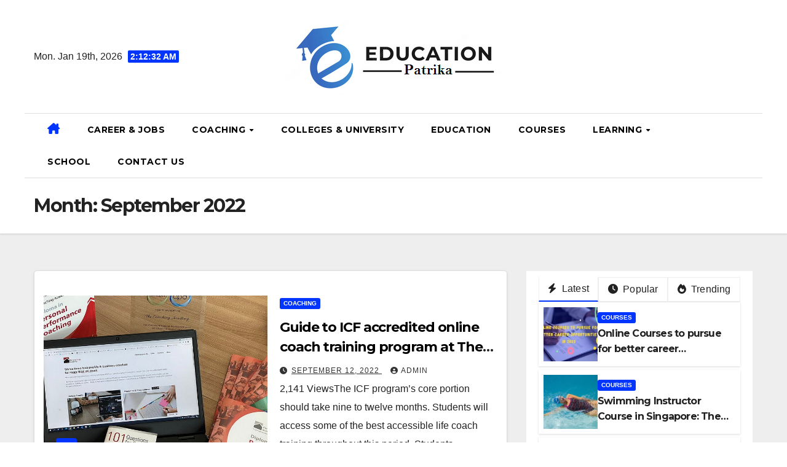

--- FILE ---
content_type: text/html; charset=UTF-8
request_url: https://educationpatrika.com/2022/09/
body_size: 18163
content:
<!DOCTYPE html>
<html lang="en-US">
<head>
<meta charset="UTF-8">
<meta name="viewport" content="width=device-width, initial-scale=1">
	<script data-ad-client="ca-pub-8288407026647732" async src="https://pagead2.googlesyndication.com/pagead/js/adsbygoogle.js"></script>
<meta name="robots" content="noodp" />
<meta name="robots" content="index, follow" />
<link rel="profile" href="http://gmpg.org/xfn/11">
<title>September, 2022 | Educationpatrika.com</title>
<meta name='robots' content='max-image-preview:large' />

<!-- All In One SEO Pack 3.7.1[407,428] -->
<meta name="robots" content="noindex,follow" />

<script type="application/ld+json" class="aioseop-schema">{"@context":"https://schema.org","@graph":[{"@type":"Organization","@id":"https://educationpatrika.com/#organization","url":"https://educationpatrika.com/","name":"","sameAs":[],"logo":{"@type":"ImageObject","@id":"https://educationpatrika.com/#logo","url":"https://educationpatrika.com/wp-content/uploads/2022/06/cropped-educationpatrika.png","caption":""},"image":{"@id":"https://educationpatrika.com/#logo"}},{"@type":"WebSite","@id":"https://educationpatrika.com/#website","url":"https://educationpatrika.com/","name":"","publisher":{"@id":"https://educationpatrika.com/#organization"},"potentialAction":{"@type":"SearchAction","target":"https://educationpatrika.com/?s={search_term_string}","query-input":"required name=search_term_string"}},{"@type":"CollectionPage","@id":"https://educationpatrika.com/2022/09/#collectionpage","url":"https://educationpatrika.com/2022/09/","inLanguage":"en-US","name":"Month: September 2022","isPartOf":{"@id":"https://educationpatrika.com/#website"},"breadcrumb":{"@id":"https://educationpatrika.com/2022/09/#breadcrumblist"}},{"@type":"BreadcrumbList","@id":"https://educationpatrika.com/2022/09/#breadcrumblist","itemListElement":[{"@type":"ListItem","position":1,"item":{"@type":"WebPage","@id":"https://educationpatrika.com/","url":"https://educationpatrika.com/","name":"Education Patrika: Admission, Board Exams, Result, Admit Card, Events and New Regulations"}},{"@type":"ListItem","position":2,"item":{"@type":"WebPage","@id":"https://educationpatrika.com/2022/","url":"https://educationpatrika.com/2022/","name":"Year: 2022"}},{"@type":"ListItem","position":3,"item":{"@type":"WebPage","@id":"https://educationpatrika.com/2022/09/","url":"https://educationpatrika.com/2022/09/","name":"Month: September 2022"}}]}]}</script>
<link rel="canonical" href="https://educationpatrika.com/2022/09/" />
<!-- All In One SEO Pack -->
<link rel='dns-prefetch' href='//fonts.googleapis.com' />
<link rel="alternate" type="application/rss+xml" title=" &raquo; Feed" href="https://educationpatrika.com/feed/" />
<link rel="alternate" type="application/rss+xml" title=" &raquo; Comments Feed" href="https://educationpatrika.com/comments/feed/" />
<script>
window._wpemojiSettings = {"baseUrl":"https:\/\/s.w.org\/images\/core\/emoji\/15.0.3\/72x72\/","ext":".png","svgUrl":"https:\/\/s.w.org\/images\/core\/emoji\/15.0.3\/svg\/","svgExt":".svg","source":{"concatemoji":"https:\/\/educationpatrika.com\/wp-includes\/js\/wp-emoji-release.min.js?ver=6.6.4"}};
/*! This file is auto-generated */
!function(i,n){var o,s,e;function c(e){try{var t={supportTests:e,timestamp:(new Date).valueOf()};sessionStorage.setItem(o,JSON.stringify(t))}catch(e){}}function p(e,t,n){e.clearRect(0,0,e.canvas.width,e.canvas.height),e.fillText(t,0,0);var t=new Uint32Array(e.getImageData(0,0,e.canvas.width,e.canvas.height).data),r=(e.clearRect(0,0,e.canvas.width,e.canvas.height),e.fillText(n,0,0),new Uint32Array(e.getImageData(0,0,e.canvas.width,e.canvas.height).data));return t.every(function(e,t){return e===r[t]})}function u(e,t,n){switch(t){case"flag":return n(e,"\ud83c\udff3\ufe0f\u200d\u26a7\ufe0f","\ud83c\udff3\ufe0f\u200b\u26a7\ufe0f")?!1:!n(e,"\ud83c\uddfa\ud83c\uddf3","\ud83c\uddfa\u200b\ud83c\uddf3")&&!n(e,"\ud83c\udff4\udb40\udc67\udb40\udc62\udb40\udc65\udb40\udc6e\udb40\udc67\udb40\udc7f","\ud83c\udff4\u200b\udb40\udc67\u200b\udb40\udc62\u200b\udb40\udc65\u200b\udb40\udc6e\u200b\udb40\udc67\u200b\udb40\udc7f");case"emoji":return!n(e,"\ud83d\udc26\u200d\u2b1b","\ud83d\udc26\u200b\u2b1b")}return!1}function f(e,t,n){var r="undefined"!=typeof WorkerGlobalScope&&self instanceof WorkerGlobalScope?new OffscreenCanvas(300,150):i.createElement("canvas"),a=r.getContext("2d",{willReadFrequently:!0}),o=(a.textBaseline="top",a.font="600 32px Arial",{});return e.forEach(function(e){o[e]=t(a,e,n)}),o}function t(e){var t=i.createElement("script");t.src=e,t.defer=!0,i.head.appendChild(t)}"undefined"!=typeof Promise&&(o="wpEmojiSettingsSupports",s=["flag","emoji"],n.supports={everything:!0,everythingExceptFlag:!0},e=new Promise(function(e){i.addEventListener("DOMContentLoaded",e,{once:!0})}),new Promise(function(t){var n=function(){try{var e=JSON.parse(sessionStorage.getItem(o));if("object"==typeof e&&"number"==typeof e.timestamp&&(new Date).valueOf()<e.timestamp+604800&&"object"==typeof e.supportTests)return e.supportTests}catch(e){}return null}();if(!n){if("undefined"!=typeof Worker&&"undefined"!=typeof OffscreenCanvas&&"undefined"!=typeof URL&&URL.createObjectURL&&"undefined"!=typeof Blob)try{var e="postMessage("+f.toString()+"("+[JSON.stringify(s),u.toString(),p.toString()].join(",")+"));",r=new Blob([e],{type:"text/javascript"}),a=new Worker(URL.createObjectURL(r),{name:"wpTestEmojiSupports"});return void(a.onmessage=function(e){c(n=e.data),a.terminate(),t(n)})}catch(e){}c(n=f(s,u,p))}t(n)}).then(function(e){for(var t in e)n.supports[t]=e[t],n.supports.everything=n.supports.everything&&n.supports[t],"flag"!==t&&(n.supports.everythingExceptFlag=n.supports.everythingExceptFlag&&n.supports[t]);n.supports.everythingExceptFlag=n.supports.everythingExceptFlag&&!n.supports.flag,n.DOMReady=!1,n.readyCallback=function(){n.DOMReady=!0}}).then(function(){return e}).then(function(){var e;n.supports.everything||(n.readyCallback(),(e=n.source||{}).concatemoji?t(e.concatemoji):e.wpemoji&&e.twemoji&&(t(e.twemoji),t(e.wpemoji)))}))}((window,document),window._wpemojiSettings);
</script>
		<style type="text/css">
			.epvc-eye {
				margin-right: 3px;
				width: 13px;
				display: inline-block;
				height: 13px;
				border: solid 1px #000;
				border-radius:  75% 15%;
				position: relative;
				transform: rotate(45deg);
			}
			.epvc-eye:before {
				content: '';
				display: block;
				position: absolute;
				width: 5px;
				height: 5px;
				border: solid 1px #000;
				border-radius: 50%;
				left: 3px;
				top: 3px;
			}
		</style>
	<style id='wp-emoji-styles-inline-css'>

	img.wp-smiley, img.emoji {
		display: inline !important;
		border: none !important;
		box-shadow: none !important;
		height: 1em !important;
		width: 1em !important;
		margin: 0 0.07em !important;
		vertical-align: -0.1em !important;
		background: none !important;
		padding: 0 !important;
	}
</style>
<link rel='stylesheet' id='wp-block-library-css' href='https://educationpatrika.com/wp-includes/css/dist/block-library/style.min.css?ver=6.6.4' media='all' />
<style id='classic-theme-styles-inline-css'>
/*! This file is auto-generated */
.wp-block-button__link{color:#fff;background-color:#32373c;border-radius:9999px;box-shadow:none;text-decoration:none;padding:calc(.667em + 2px) calc(1.333em + 2px);font-size:1.125em}.wp-block-file__button{background:#32373c;color:#fff;text-decoration:none}
</style>
<style id='global-styles-inline-css'>
:root{--wp--preset--aspect-ratio--square: 1;--wp--preset--aspect-ratio--4-3: 4/3;--wp--preset--aspect-ratio--3-4: 3/4;--wp--preset--aspect-ratio--3-2: 3/2;--wp--preset--aspect-ratio--2-3: 2/3;--wp--preset--aspect-ratio--16-9: 16/9;--wp--preset--aspect-ratio--9-16: 9/16;--wp--preset--color--black: #000000;--wp--preset--color--cyan-bluish-gray: #abb8c3;--wp--preset--color--white: #ffffff;--wp--preset--color--pale-pink: #f78da7;--wp--preset--color--vivid-red: #cf2e2e;--wp--preset--color--luminous-vivid-orange: #ff6900;--wp--preset--color--luminous-vivid-amber: #fcb900;--wp--preset--color--light-green-cyan: #7bdcb5;--wp--preset--color--vivid-green-cyan: #00d084;--wp--preset--color--pale-cyan-blue: #8ed1fc;--wp--preset--color--vivid-cyan-blue: #0693e3;--wp--preset--color--vivid-purple: #9b51e0;--wp--preset--gradient--vivid-cyan-blue-to-vivid-purple: linear-gradient(135deg,rgba(6,147,227,1) 0%,rgb(155,81,224) 100%);--wp--preset--gradient--light-green-cyan-to-vivid-green-cyan: linear-gradient(135deg,rgb(122,220,180) 0%,rgb(0,208,130) 100%);--wp--preset--gradient--luminous-vivid-amber-to-luminous-vivid-orange: linear-gradient(135deg,rgba(252,185,0,1) 0%,rgba(255,105,0,1) 100%);--wp--preset--gradient--luminous-vivid-orange-to-vivid-red: linear-gradient(135deg,rgba(255,105,0,1) 0%,rgb(207,46,46) 100%);--wp--preset--gradient--very-light-gray-to-cyan-bluish-gray: linear-gradient(135deg,rgb(238,238,238) 0%,rgb(169,184,195) 100%);--wp--preset--gradient--cool-to-warm-spectrum: linear-gradient(135deg,rgb(74,234,220) 0%,rgb(151,120,209) 20%,rgb(207,42,186) 40%,rgb(238,44,130) 60%,rgb(251,105,98) 80%,rgb(254,248,76) 100%);--wp--preset--gradient--blush-light-purple: linear-gradient(135deg,rgb(255,206,236) 0%,rgb(152,150,240) 100%);--wp--preset--gradient--blush-bordeaux: linear-gradient(135deg,rgb(254,205,165) 0%,rgb(254,45,45) 50%,rgb(107,0,62) 100%);--wp--preset--gradient--luminous-dusk: linear-gradient(135deg,rgb(255,203,112) 0%,rgb(199,81,192) 50%,rgb(65,88,208) 100%);--wp--preset--gradient--pale-ocean: linear-gradient(135deg,rgb(255,245,203) 0%,rgb(182,227,212) 50%,rgb(51,167,181) 100%);--wp--preset--gradient--electric-grass: linear-gradient(135deg,rgb(202,248,128) 0%,rgb(113,206,126) 100%);--wp--preset--gradient--midnight: linear-gradient(135deg,rgb(2,3,129) 0%,rgb(40,116,252) 100%);--wp--preset--font-size--small: 13px;--wp--preset--font-size--medium: 20px;--wp--preset--font-size--large: 36px;--wp--preset--font-size--x-large: 42px;--wp--preset--spacing--20: 0.44rem;--wp--preset--spacing--30: 0.67rem;--wp--preset--spacing--40: 1rem;--wp--preset--spacing--50: 1.5rem;--wp--preset--spacing--60: 2.25rem;--wp--preset--spacing--70: 3.38rem;--wp--preset--spacing--80: 5.06rem;--wp--preset--shadow--natural: 6px 6px 9px rgba(0, 0, 0, 0.2);--wp--preset--shadow--deep: 12px 12px 50px rgba(0, 0, 0, 0.4);--wp--preset--shadow--sharp: 6px 6px 0px rgba(0, 0, 0, 0.2);--wp--preset--shadow--outlined: 6px 6px 0px -3px rgba(255, 255, 255, 1), 6px 6px rgba(0, 0, 0, 1);--wp--preset--shadow--crisp: 6px 6px 0px rgba(0, 0, 0, 1);}:where(.is-layout-flex){gap: 0.5em;}:where(.is-layout-grid){gap: 0.5em;}body .is-layout-flex{display: flex;}.is-layout-flex{flex-wrap: wrap;align-items: center;}.is-layout-flex > :is(*, div){margin: 0;}body .is-layout-grid{display: grid;}.is-layout-grid > :is(*, div){margin: 0;}:where(.wp-block-columns.is-layout-flex){gap: 2em;}:where(.wp-block-columns.is-layout-grid){gap: 2em;}:where(.wp-block-post-template.is-layout-flex){gap: 1.25em;}:where(.wp-block-post-template.is-layout-grid){gap: 1.25em;}.has-black-color{color: var(--wp--preset--color--black) !important;}.has-cyan-bluish-gray-color{color: var(--wp--preset--color--cyan-bluish-gray) !important;}.has-white-color{color: var(--wp--preset--color--white) !important;}.has-pale-pink-color{color: var(--wp--preset--color--pale-pink) !important;}.has-vivid-red-color{color: var(--wp--preset--color--vivid-red) !important;}.has-luminous-vivid-orange-color{color: var(--wp--preset--color--luminous-vivid-orange) !important;}.has-luminous-vivid-amber-color{color: var(--wp--preset--color--luminous-vivid-amber) !important;}.has-light-green-cyan-color{color: var(--wp--preset--color--light-green-cyan) !important;}.has-vivid-green-cyan-color{color: var(--wp--preset--color--vivid-green-cyan) !important;}.has-pale-cyan-blue-color{color: var(--wp--preset--color--pale-cyan-blue) !important;}.has-vivid-cyan-blue-color{color: var(--wp--preset--color--vivid-cyan-blue) !important;}.has-vivid-purple-color{color: var(--wp--preset--color--vivid-purple) !important;}.has-black-background-color{background-color: var(--wp--preset--color--black) !important;}.has-cyan-bluish-gray-background-color{background-color: var(--wp--preset--color--cyan-bluish-gray) !important;}.has-white-background-color{background-color: var(--wp--preset--color--white) !important;}.has-pale-pink-background-color{background-color: var(--wp--preset--color--pale-pink) !important;}.has-vivid-red-background-color{background-color: var(--wp--preset--color--vivid-red) !important;}.has-luminous-vivid-orange-background-color{background-color: var(--wp--preset--color--luminous-vivid-orange) !important;}.has-luminous-vivid-amber-background-color{background-color: var(--wp--preset--color--luminous-vivid-amber) !important;}.has-light-green-cyan-background-color{background-color: var(--wp--preset--color--light-green-cyan) !important;}.has-vivid-green-cyan-background-color{background-color: var(--wp--preset--color--vivid-green-cyan) !important;}.has-pale-cyan-blue-background-color{background-color: var(--wp--preset--color--pale-cyan-blue) !important;}.has-vivid-cyan-blue-background-color{background-color: var(--wp--preset--color--vivid-cyan-blue) !important;}.has-vivid-purple-background-color{background-color: var(--wp--preset--color--vivid-purple) !important;}.has-black-border-color{border-color: var(--wp--preset--color--black) !important;}.has-cyan-bluish-gray-border-color{border-color: var(--wp--preset--color--cyan-bluish-gray) !important;}.has-white-border-color{border-color: var(--wp--preset--color--white) !important;}.has-pale-pink-border-color{border-color: var(--wp--preset--color--pale-pink) !important;}.has-vivid-red-border-color{border-color: var(--wp--preset--color--vivid-red) !important;}.has-luminous-vivid-orange-border-color{border-color: var(--wp--preset--color--luminous-vivid-orange) !important;}.has-luminous-vivid-amber-border-color{border-color: var(--wp--preset--color--luminous-vivid-amber) !important;}.has-light-green-cyan-border-color{border-color: var(--wp--preset--color--light-green-cyan) !important;}.has-vivid-green-cyan-border-color{border-color: var(--wp--preset--color--vivid-green-cyan) !important;}.has-pale-cyan-blue-border-color{border-color: var(--wp--preset--color--pale-cyan-blue) !important;}.has-vivid-cyan-blue-border-color{border-color: var(--wp--preset--color--vivid-cyan-blue) !important;}.has-vivid-purple-border-color{border-color: var(--wp--preset--color--vivid-purple) !important;}.has-vivid-cyan-blue-to-vivid-purple-gradient-background{background: var(--wp--preset--gradient--vivid-cyan-blue-to-vivid-purple) !important;}.has-light-green-cyan-to-vivid-green-cyan-gradient-background{background: var(--wp--preset--gradient--light-green-cyan-to-vivid-green-cyan) !important;}.has-luminous-vivid-amber-to-luminous-vivid-orange-gradient-background{background: var(--wp--preset--gradient--luminous-vivid-amber-to-luminous-vivid-orange) !important;}.has-luminous-vivid-orange-to-vivid-red-gradient-background{background: var(--wp--preset--gradient--luminous-vivid-orange-to-vivid-red) !important;}.has-very-light-gray-to-cyan-bluish-gray-gradient-background{background: var(--wp--preset--gradient--very-light-gray-to-cyan-bluish-gray) !important;}.has-cool-to-warm-spectrum-gradient-background{background: var(--wp--preset--gradient--cool-to-warm-spectrum) !important;}.has-blush-light-purple-gradient-background{background: var(--wp--preset--gradient--blush-light-purple) !important;}.has-blush-bordeaux-gradient-background{background: var(--wp--preset--gradient--blush-bordeaux) !important;}.has-luminous-dusk-gradient-background{background: var(--wp--preset--gradient--luminous-dusk) !important;}.has-pale-ocean-gradient-background{background: var(--wp--preset--gradient--pale-ocean) !important;}.has-electric-grass-gradient-background{background: var(--wp--preset--gradient--electric-grass) !important;}.has-midnight-gradient-background{background: var(--wp--preset--gradient--midnight) !important;}.has-small-font-size{font-size: var(--wp--preset--font-size--small) !important;}.has-medium-font-size{font-size: var(--wp--preset--font-size--medium) !important;}.has-large-font-size{font-size: var(--wp--preset--font-size--large) !important;}.has-x-large-font-size{font-size: var(--wp--preset--font-size--x-large) !important;}
:where(.wp-block-post-template.is-layout-flex){gap: 1.25em;}:where(.wp-block-post-template.is-layout-grid){gap: 1.25em;}
:where(.wp-block-columns.is-layout-flex){gap: 2em;}:where(.wp-block-columns.is-layout-grid){gap: 2em;}
:root :where(.wp-block-pullquote){font-size: 1.5em;line-height: 1.6;}
</style>
<link rel='stylesheet' id='dashicons-css' href='https://educationpatrika.com/wp-includes/css/dashicons.min.css?ver=6.6.4' media='all' />
<link rel='stylesheet' id='admin-bar-css' href='https://educationpatrika.com/wp-includes/css/admin-bar.min.css?ver=6.6.4' media='all' />
<style id='admin-bar-inline-css'>

    /* Hide CanvasJS credits for P404 charts specifically */
    #p404RedirectChart .canvasjs-chart-credit {
        display: none !important;
    }
    
    #p404RedirectChart canvas {
        border-radius: 6px;
    }

    .p404-redirect-adminbar-weekly-title {
        font-weight: bold;
        font-size: 14px;
        color: #fff;
        margin-bottom: 6px;
    }

    #wpadminbar #wp-admin-bar-p404_free_top_button .ab-icon:before {
        content: "\f103";
        color: #dc3545;
        top: 3px;
    }
    
    #wp-admin-bar-p404_free_top_button .ab-item {
        min-width: 80px !important;
        padding: 0px !important;
    }
    
    /* Ensure proper positioning and z-index for P404 dropdown */
    .p404-redirect-adminbar-dropdown-wrap { 
        min-width: 0; 
        padding: 0;
        position: static !important;
    }
    
    #wpadminbar #wp-admin-bar-p404_free_top_button_dropdown {
        position: static !important;
    }
    
    #wpadminbar #wp-admin-bar-p404_free_top_button_dropdown .ab-item {
        padding: 0 !important;
        margin: 0 !important;
    }
    
    .p404-redirect-dropdown-container {
        min-width: 340px;
        padding: 18px 18px 12px 18px;
        background: #23282d !important;
        color: #fff;
        border-radius: 12px;
        box-shadow: 0 8px 32px rgba(0,0,0,0.25);
        margin-top: 10px;
        position: relative !important;
        z-index: 999999 !important;
        display: block !important;
        border: 1px solid #444;
    }
    
    /* Ensure P404 dropdown appears on hover */
    #wpadminbar #wp-admin-bar-p404_free_top_button .p404-redirect-dropdown-container { 
        display: none !important;
    }
    
    #wpadminbar #wp-admin-bar-p404_free_top_button:hover .p404-redirect-dropdown-container { 
        display: block !important;
    }
    
    #wpadminbar #wp-admin-bar-p404_free_top_button:hover #wp-admin-bar-p404_free_top_button_dropdown .p404-redirect-dropdown-container {
        display: block !important;
    }
    
    .p404-redirect-card {
        background: #2c3338;
        border-radius: 8px;
        padding: 18px 18px 12px 18px;
        box-shadow: 0 2px 8px rgba(0,0,0,0.07);
        display: flex;
        flex-direction: column;
        align-items: flex-start;
        border: 1px solid #444;
    }
    
    .p404-redirect-btn {
        display: inline-block;
        background: #dc3545;
        color: #fff !important;
        font-weight: bold;
        padding: 5px 22px;
        border-radius: 8px;
        text-decoration: none;
        font-size: 17px;
        transition: background 0.2s, box-shadow 0.2s;
        margin-top: 8px;
        box-shadow: 0 2px 8px rgba(220,53,69,0.15);
        text-align: center;
        line-height: 1.6;
    }
    
    .p404-redirect-btn:hover {
        background: #c82333;
        color: #fff !important;
        box-shadow: 0 4px 16px rgba(220,53,69,0.25);
    }
    
    /* Prevent conflicts with other admin bar dropdowns */
    #wpadminbar .ab-top-menu > li:hover > .ab-item,
    #wpadminbar .ab-top-menu > li.hover > .ab-item {
        z-index: auto;
    }
    
    #wpadminbar #wp-admin-bar-p404_free_top_button:hover > .ab-item {
        z-index: 999998 !important;
    }
    
</style>
<link rel='stylesheet' id='newsup-fonts-css' href='//fonts.googleapis.com/css?family=Montserrat%3A400%2C500%2C700%2C800%7CWork%2BSans%3A300%2C400%2C500%2C600%2C700%2C800%2C900%26display%3Dswap&#038;subset=latin%2Clatin-ext' media='all' />
<link rel='stylesheet' id='bootstrap-css' href='https://educationpatrika.com/wp-content/themes/newsup/css/bootstrap.css?ver=6.6.4' media='all' />
<link rel='stylesheet' id='newsup-style-css' href='https://educationpatrika.com/wp-content/themes/news-jack/style.css?ver=6.6.4' media='all' />
<link rel='stylesheet' id='font-awesome-5-all-css' href='https://educationpatrika.com/wp-content/themes/newsup/css/font-awesome/css/all.min.css?ver=6.6.4' media='all' />
<link rel='stylesheet' id='font-awesome-4-shim-css' href='https://educationpatrika.com/wp-content/themes/newsup/css/font-awesome/css/v4-shims.min.css?ver=6.6.4' media='all' />
<link rel='stylesheet' id='owl-carousel-css' href='https://educationpatrika.com/wp-content/themes/newsup/css/owl.carousel.css?ver=6.6.4' media='all' />
<link rel='stylesheet' id='smartmenus-css' href='https://educationpatrika.com/wp-content/themes/newsup/css/jquery.smartmenus.bootstrap.css?ver=6.6.4' media='all' />
<link rel='stylesheet' id='newsup-custom-css-css' href='https://educationpatrika.com/wp-content/themes/newsup/inc/ansar/customize/css/customizer.css?ver=1.0' media='all' />
<link rel='stylesheet' id='newsup-style-parent-css' href='https://educationpatrika.com/wp-content/themes/newsup/style.css?ver=6.6.4' media='all' />
<link rel='stylesheet' id='newsjack-style-css' href='https://educationpatrika.com/wp-content/themes/news-jack/style.css?ver=1.0' media='all' />
<link rel='stylesheet' id='newsjack-default-css-css' href='https://educationpatrika.com/wp-content/themes/news-jack/css/colors/default.css?ver=6.6.4' media='all' />
<script src="https://educationpatrika.com/wp-includes/js/jquery/jquery.min.js?ver=3.7.1" id="jquery-core-js"></script>
<script src="https://educationpatrika.com/wp-includes/js/jquery/jquery-migrate.min.js?ver=3.4.1" id="jquery-migrate-js"></script>
<script src="https://educationpatrika.com/wp-content/themes/newsup/js/navigation.js?ver=6.6.4" id="newsup-navigation-js"></script>
<script src="https://educationpatrika.com/wp-content/themes/newsup/js/bootstrap.js?ver=6.6.4" id="bootstrap-js"></script>
<script src="https://educationpatrika.com/wp-content/themes/newsup/js/owl.carousel.min.js?ver=6.6.4" id="owl-carousel-min-js"></script>
<script src="https://educationpatrika.com/wp-content/themes/newsup/js/jquery.smartmenus.js?ver=6.6.4" id="smartmenus-js-js"></script>
<script src="https://educationpatrika.com/wp-content/themes/newsup/js/jquery.smartmenus.bootstrap.js?ver=6.6.4" id="bootstrap-smartmenus-js-js"></script>
<script src="https://educationpatrika.com/wp-content/themes/newsup/js/jquery.marquee.js?ver=6.6.4" id="newsup-marquee-js-js"></script>
<script src="https://educationpatrika.com/wp-content/themes/newsup/js/main.js?ver=6.6.4" id="newsup-main-js-js"></script>
<link rel="https://api.w.org/" href="https://educationpatrika.com/wp-json/" /><link rel="EditURI" type="application/rsd+xml" title="RSD" href="https://educationpatrika.com/xmlrpc.php?rsd" />
<meta name="generator" content="WordPress 6.6.4" />
<!-- MagenetMonetization V: 1.0.29.2--><!-- MagenetMonetization 1 --><!-- MagenetMonetization 1.1 --> 
<style type="text/css" id="custom-background-css">
    .wrapper { background-color: #eee; }
</style>
    <style type="text/css">
            body .site-title a,
        body .site-description {
            color: ##fff;
        }

        .site-branding-text .site-title a {
                font-size: px;
            }

            @media only screen and (max-width: 640px) {
                .site-branding-text .site-title a {
                    font-size: 40px;

                }
            }

            @media only screen and (max-width: 375px) {
                .site-branding-text .site-title a {
                    font-size: 32px;

                }
            }

        </style>
    <link rel="icon" href="https://educationpatrika.com/wp-content/uploads/2022/06/cropped-educationpatrika-1-32x32.png" sizes="32x32" />
<link rel="icon" href="https://educationpatrika.com/wp-content/uploads/2022/06/cropped-educationpatrika-1-192x192.png" sizes="192x192" />
<link rel="apple-touch-icon" href="https://educationpatrika.com/wp-content/uploads/2022/06/cropped-educationpatrika-1-180x180.png" />
<meta name="msapplication-TileImage" content="https://educationpatrika.com/wp-content/uploads/2022/06/cropped-educationpatrika-1-270x270.png" />
	<meta name="adxom-verification" content="1gnitsoptseugdiap320171b1cc5f62d459026f5cc1b1">

</head>
<body class="archive date wp-custom-logo wp-embed-responsive hfeed ta-hide-date-author-in-list" >
<div id="page" class="site">
<a class="skip-link screen-reader-text" href="#content">
Skip to content</a>
    <div class="wrapper">
        <header class="mg-headwidget center light">
                        <!--==================== TOP BAR ====================-->

            <div class="clearfix"></div>
                        <div class="mg-nav-widget-area-back" style='background-image: url("" );'>
                        <div class="overlay">
              <div class="inner"  style="background-color:#fff;" > 
                <div class="container-fluid">
    <div class="mg-nav-widget-area">
        <div class="row align-items-center">
                        <div class="col-md-4 col-sm-4 text-center-xs">
                            <div class="heacent">Mon. Jan 19th, 2026                         <span  id="time" class="time"></span>
                                      </div>
              
            </div>

            <div class="col-md-4 col-sm-4 text-center-xs">
                <div class="navbar-header">
                    <a href="https://educationpatrika.com/" class="navbar-brand" rel="home"><img width="358" height="121" src="https://educationpatrika.com/wp-content/uploads/2022/06/cropped-educationpatrika.png" class="custom-logo" alt="" decoding="async" srcset="https://educationpatrika.com/wp-content/uploads/2022/06/cropped-educationpatrika.png 358w, https://educationpatrika.com/wp-content/uploads/2022/06/cropped-educationpatrika-300x101.png 300w" sizes="(max-width: 358px) 100vw, 358px" /></a>                    <div class="site-branding-text">
                                        <p class="site-title"> <a href="https://educationpatrika.com/" rel="home"></a></p>
                                        <p class="site-description"></p>
                    </div>
                                  </div>
                         <div class="col-md-4 col-sm-4 text-center-xs">
                <ul class="mg-social info-right heacent">
                    
                                      </ul>
            </div>
                    </div>
    </div>
</div>
              </div>
              </div>
          </div>
    <div class="mg-menu-full">
      <nav class="navbar navbar-expand-lg navbar-wp">
        <div class="container-fluid ">
          <!-- Right nav -->
                    <div class="m-header align-items-center">
                                                <a class="mobilehomebtn" href="https://educationpatrika.com"><span class="fas fa-home"></span></a>
                        <!-- navbar-toggle -->
                        <button class="navbar-toggler mx-auto" type="button" data-toggle="collapse" data-target="#navbar-wp" aria-controls="navbarSupportedContent" aria-expanded="false" aria-label="Toggle navigation">
                          <i class="fas fa-bars"></i>
                        </button>
                        <!-- /navbar-toggle -->
                        <div class="dropdown show mg-search-box pr-2 d-none">
                            <a class="dropdown-toggle msearch ml-auto" href="#" role="button" id="dropdownMenuLink" data-toggle="dropdown" aria-haspopup="true" aria-expanded="false">
                               <i class="fas fa-search"></i>
                            </a>

                            <div class="dropdown-menu searchinner" aria-labelledby="dropdownMenuLink">
                        <form role="search" method="get" id="searchform" action="https://educationpatrika.com/">
  <div class="input-group">
    <input type="search" class="form-control" placeholder="Search" value="" name="s" />
    <span class="input-group-btn btn-default">
    <button type="submit" class="btn"> <i class="fas fa-search"></i> </button>
    </span> </div>
</form>                      </div>
                        </div>
                        
                    </div>
                    <!-- /Right nav -->
         
          
                  <div class="collapse navbar-collapse" id="navbar-wp">
                  	<div class="d-md-block">
                  <ul id="menu-main" class="nav navbar-nav mr-auto"><li class="active home"><a class="homebtn" href="https://educationpatrika.com"><span class='fa-solid fa-house-chimney'></span></a></li><li id="menu-item-47" class="menu-item menu-item-type-taxonomy menu-item-object-category menu-item-47"><a class="nav-link" title="Career &amp; Jobs" href="https://educationpatrika.com/category/career-jobs/">Career &#038; Jobs</a></li>
<li id="menu-item-48" class="menu-item menu-item-type-taxonomy menu-item-object-category menu-item-has-children menu-item-48 dropdown"><a class="nav-link" title="Coaching" href="https://educationpatrika.com/category/coaching/" data-toggle="dropdown" class="dropdown-toggle">Coaching </a>
<ul role="menu" class=" dropdown-menu">
	<li id="menu-item-55" class="menu-item menu-item-type-taxonomy menu-item-object-category menu-item-55"><a class="dropdown-item" title="Training" href="https://educationpatrika.com/category/training/">Training</a></li>
</ul>
</li>
<li id="menu-item-49" class="menu-item menu-item-type-taxonomy menu-item-object-category menu-item-49"><a class="nav-link" title="Colleges &amp; University" href="https://educationpatrika.com/category/colleges-university/">Colleges &#038; University</a></li>
<li id="menu-item-51" class="menu-item menu-item-type-taxonomy menu-item-object-category menu-item-51"><a class="nav-link" title="Education" href="https://educationpatrika.com/category/education/">Education</a></li>
<li id="menu-item-50" class="menu-item menu-item-type-taxonomy menu-item-object-category menu-item-50"><a class="nav-link" title="Courses" href="https://educationpatrika.com/category/courses/">Courses</a></li>
<li id="menu-item-52" class="menu-item menu-item-type-taxonomy menu-item-object-category menu-item-has-children menu-item-52 dropdown"><a class="nav-link" title="Learning" href="https://educationpatrika.com/category/learning/" data-toggle="dropdown" class="dropdown-toggle">Learning </a>
<ul role="menu" class=" dropdown-menu">
	<li id="menu-item-57" class="menu-item menu-item-type-taxonomy menu-item-object-category menu-item-57"><a class="dropdown-item" title="Writing" href="https://educationpatrika.com/category/writing/">Writing</a></li>
</ul>
</li>
<li id="menu-item-53" class="menu-item menu-item-type-taxonomy menu-item-object-category menu-item-53"><a class="nav-link" title="School" href="https://educationpatrika.com/category/school/">School</a></li>
<li id="menu-item-106" class="menu-item menu-item-type-post_type menu-item-object-page menu-item-106"><a class="nav-link" title="Contact Us" href="https://educationpatrika.com/contact-us/">Contact Us</a></li>
</ul>        				</div>		
              		</div>
                  <!-- Right nav -->
                    <div class="desk-header pl-3 ml-auto my-2 my-lg-0 position-relative align-items-center">
                        <!-- /navbar-toggle -->
                        <div class="dropdown show mg-search-box">
                      <a class="dropdown-toggle msearch ml-auto" href="#" role="button" id="dropdownMenuLink" data-toggle="dropdown" aria-haspopup="true" aria-expanded="false">
                       <i class="fas fa-search"></i>
                      </a>
                      <div class="dropdown-menu searchinner" aria-labelledby="dropdownMenuLink">
                        <form role="search" method="get" id="searchform" action="https://educationpatrika.com/">
  <div class="input-group">
    <input type="search" class="form-control" placeholder="Search" value="" name="s" />
    <span class="input-group-btn btn-default">
    <button type="submit" class="btn"> <i class="fas fa-search"></i> </button>
    </span> </div>
</form>                      </div>
                    </div>
                    </div>
                    <!-- /Right nav --> 
          </div>
      </nav> <!-- /Navigation -->
    </div>
</header>
<div class="clearfix"></div>
 <div><!--==================== Newsup breadcrumb section ====================-->
<div class="mg-breadcrumb-section" style='background: url("" ) repeat scroll center 0 #143745;'>
   <div class="overlay">       <div class="container-fluid">
        <div class="row">
          <div class="col-md-12 col-sm-12">
            <div class="mg-breadcrumb-title">
              <h1>Month: <span>September 2022</span></h1>            </div>
          </div>
        </div>
      </div>
   </div> </div>
<div class="clearfix"></div><!--container-->
    <div id="content" class="container-fluid archive-class">
        <!--row-->
            <div class="row">
                                    <div class="col-md-8">
                <!-- mg-posts-sec mg-posts-modul-6 -->
<div class="mg-posts-sec mg-posts-modul-6">
    <!-- mg-posts-sec-inner -->
    <div class="mg-posts-sec-inner">
                    <article id="post-72" class="d-md-flex mg-posts-sec-post align-items-center post-72 post type-post status-publish format-standard has-post-thumbnail hentry category-coaching">
                <div class="col-12 col-md-6">
    <div class="mg-post-thumb back-img md" style="background-image: url('https://educationpatrika.com/wp-content/uploads/2022/09/Coaching-Academy.jpg');">
        <span class="post-form"><i class="fas fa-camera"></i></span>        <a class="link-div" href="https://educationpatrika.com/guide-to-icf-accredited-online-coach-training-program-at-the-life-coaching-academy/"></a>
    </div> 
</div>
                <div class="mg-sec-top-post py-3 col">
                    <div class="mg-blog-category"><a class="newsup-categories category-color-1" href="https://educationpatrika.com/category/coaching/" alt="View all posts in Coaching"> 
                                 Coaching
                             </a></div> 
                    <h4 class="entry-title title"><a href="https://educationpatrika.com/guide-to-icf-accredited-online-coach-training-program-at-the-life-coaching-academy/">Guide to ICF accredited online coach training program at The Life Coaching Academy</a></h4>
                            <div class="mg-blog-meta"> 
                    <span class="mg-blog-date"><i class="fas fa-clock"></i>
            <a href="https://educationpatrika.com/2022/09/">
                September 12, 2022            </a>
        </span>
            <a class="auth" href="https://educationpatrika.com/author/admin/">
            <i class="fas fa-user-circle"></i>admin        </a>
            </div> 
                        <div class="mg-content">
                        <p>2,141 ViewsThe ICF program&#8217;s core portion should take nine to twelve months. Students will access some of the best accessible life coach training throughout this period. Students participate in our&hellip;</p>
                    </div>
                </div>
            </article>
                    <div class="col-md-12 text-center d-flex justify-content-center">
                                            
            </div>
            </div>
    <!-- // mg-posts-sec-inner -->
</div>
<!-- // mg-posts-sec block_6 -->             </div>
                            <aside class="col-md-4">
                <!-- MagenetMonetization 4 -->
<aside id="secondary" class="widget-area" role="complementary">
	<div id="sidebar-right" class="mg-sidebar">
		<!-- MagenetMonetization 5 --><div id="newsup_tab_posts-2" class="mg-widget newsup_tabbed_posts_widget">            <div class="tabbed-container top-right-area">
                <div class="tabbed-head">
                    <ul class="nav nav-tabs ta-tabs tab-warpper" role="tablist">
                        <li class="tab tab-recent new-item active">
                            <a href="#tabbed-2-recent"
                               aria-controls="Recent" role="tab"
                               data-toggle="tab" class="font-family-1 nav-link active">
                                <i class="fas fa-bolt" aria-hidden="true"></i>  Latest                            </a>
                        </li>
                        <li role="presentation" class="tab tab-popular nav-item">
                            <a href="#tabbed-2-popular"
                               aria-controls="Popular" role="tab"
                               data-toggle="tab" class="font-family-1 nav-link">
                                <i class="fas fa-clock" aria-hidden="true"></i>  Popular                            </a>
                        </li>

                                                    <li class="tab tab-categorised">
                                <a href="#tabbed-2-categorised"
                                   aria-controls="Categorised" role="tab"
                                   data-toggle="tab" class="font-family-1 nav-link">
                                   <i class="fas fa-fire" aria-hidden="true"></i>  Trending                                </a>
                            </li>
                                            </ul>
                </div>
                <div class="tab-content">
                    <div id="tabbed-2-recent" role="tabpanel" class="tab-pane active fade show">
                        <div class="mg-posts-sec mg-posts-modul-2"><div class="mg-posts-sec-inner row"><div class="small-list-post col-lg-12">                
                  <div class="small-post clearfix">
                                                                           <div class="img-small-post">
                                <a href="https://educationpatrika.com/online-courses-to-pursue-for-better-career-opportunities-in-2025/">
                                                                    <img src="https://educationpatrika.com/wp-content/uploads/2025/10/Online-Courses-to-pursue-for-better-career-opportunities-in-2025-150x150.jpg" alt="Online Courses to pursue for better career opportunities in 2025">
                                                                </a>
                            </div>
                                                <div class="small-post-content">
                        <div class="mg-blog-category"><a class="newsup-categories category-color-1" href="https://educationpatrika.com/category/courses/" alt="View all posts in Courses"> 
                                 Courses
                             </a></div> 
                            <div class="title_small_post">
                            <h5 class="title">
                                <a href="https://educationpatrika.com/online-courses-to-pursue-for-better-career-opportunities-in-2025/">
                                    Online Courses to pursue for better career opportunities in 2025                                </a>
                            </h5>
                                   
                                </div>
                        </div>
                    </div>
                            
                  <div class="small-post clearfix">
                                                                           <div class="img-small-post">
                                <a href="https://educationpatrika.com/swimming-instructor-course-in-singapore-the-start-of-something-bigger-than-just-a-job/">
                                                                    <img src="https://educationpatrika.com/wp-content/uploads/2025/04/swimming-instructor-150x150.png" alt="Swimming Instructor Course in Singapore: The Start of Something Bigger Than Just a Job">
                                                                </a>
                            </div>
                                                <div class="small-post-content">
                        <div class="mg-blog-category"><a class="newsup-categories category-color-1" href="https://educationpatrika.com/category/courses/" alt="View all posts in Courses"> 
                                 Courses
                             </a></div> 
                            <div class="title_small_post">
                            <h5 class="title">
                                <a href="https://educationpatrika.com/swimming-instructor-course-in-singapore-the-start-of-something-bigger-than-just-a-job/">
                                    Swimming Instructor Course in Singapore: The Start of Something Bigger Than Just a Job                                </a>
                            </h5>
                                   
                                </div>
                        </div>
                    </div>
                            
                  <div class="small-post clearfix">
                                                                           <div class="img-small-post">
                                <a href="https://educationpatrika.com/ace-your-study-abroad-dreams-top-dolphin-education-consultancy-in-tamil-nadu/">
                                                                    <img src="https://educationpatrika.com/wp-content/uploads/2025/03/Dolphin-Education-Consultancy-150x150.jpg" alt="Ace Your Study Abroad Dreams: Top Dolphin Education Consultancy in Tamil Nadu">
                                                                </a>
                            </div>
                                                <div class="small-post-content">
                        <div class="mg-blog-category"><a class="newsup-categories category-color-1" href="https://educationpatrika.com/category/education/" alt="View all posts in Education"> 
                                 Education
                             </a></div> 
                            <div class="title_small_post">
                            <h5 class="title">
                                <a href="https://educationpatrika.com/ace-your-study-abroad-dreams-top-dolphin-education-consultancy-in-tamil-nadu/">
                                    Ace Your Study Abroad Dreams: Top Dolphin Education Consultancy in Tamil Nadu                                </a>
                            </h5>
                                   
                                </div>
                        </div>
                    </div>
                            
                  <div class="small-post clearfix">
                                                                           <div class="img-small-post">
                                <a href="https://educationpatrika.com/how-can-your-child-get-used-to-a-new-school/">
                                                                    <img src="https://educationpatrika.com/wp-content/uploads/2025/01/Child-Get-Used-to-a-New-School-150x150.jpeg" alt="How Can Your Child Get Used to a New School?">
                                                                </a>
                            </div>
                                                <div class="small-post-content">
                        <div class="mg-blog-category"><a class="newsup-categories category-color-1" href="https://educationpatrika.com/category/school/" alt="View all posts in School"> 
                                 School
                             </a></div> 
                            <div class="title_small_post">
                            <h5 class="title">
                                <a href="https://educationpatrika.com/how-can-your-child-get-used-to-a-new-school/">
                                    How Can Your Child Get Used to a New School?                                </a>
                            </h5>
                                   
                                </div>
                        </div>
                    </div>
            </div></div></div>                    </div>
                    <div id="tabbed-2-popular" role="tabpanel" class="tab-pane fade">
                        <div class="mg-posts-sec mg-posts-modul-2"><div class="mg-posts-sec-inner row"><div class="small-list-post col-lg-12">                
                  <div class="small-post clearfix">
                                                                           <div class="img-small-post">
                                <a href="https://educationpatrika.com/study-in-canada-10-good-reasons-to-get-started/">
                                                                    <img src="https://educationpatrika.com/wp-content/uploads/2022/06/Study-in-Canada-150x150.jpg" alt="Study in Canada: 10 good reasons to get started.?">
                                                                </a>
                            </div>
                                                <div class="small-post-content">
                        <div class="mg-blog-category"><a class="newsup-categories category-color-1" href="https://educationpatrika.com/category/studies/" alt="View all posts in studies"> 
                                 studies
                             </a></div> 
                            <div class="title_small_post">
                            <h5 class="title">
                                <a href="https://educationpatrika.com/study-in-canada-10-good-reasons-to-get-started/">
                                    Study in Canada: 10 good reasons to get started.?                                </a>
                            </h5>
                                   
                                </div>
                        </div>
                    </div>
                            
                  <div class="small-post clearfix">
                                                                           <div class="img-small-post">
                                <a href="https://educationpatrika.com/new-practical-guide-to-non-contract-private-schools-what-to-remember/">
                                                                    <img src="https://educationpatrika.com/wp-content/uploads/2022/06/New-practical-guide-to-non-contract-private-schools-150x150.jpg" alt="New practical guide to non-contract private schools: what to remember">
                                                                </a>
                            </div>
                                                <div class="small-post-content">
                        <div class="mg-blog-category"><a class="newsup-categories category-color-1" href="https://educationpatrika.com/category/school/" alt="View all posts in School"> 
                                 School
                             </a></div> 
                            <div class="title_small_post">
                            <h5 class="title">
                                <a href="https://educationpatrika.com/new-practical-guide-to-non-contract-private-schools-what-to-remember/">
                                    New practical guide to non-contract private schools: what to remember                                </a>
                            </h5>
                                   
                                </div>
                        </div>
                    </div>
                            
                  <div class="small-post clearfix">
                                                                           <div class="img-small-post">
                                <a href="https://educationpatrika.com/5-tips-for-preparing-for-the-gmat/">
                                                                    <img src="https://educationpatrika.com/wp-content/uploads/2022/06/preparing-for-the-GMAT-150x150.jpg" alt="5 tips for preparing for the GMAT">
                                                                </a>
                            </div>
                                                <div class="small-post-content">
                        <div class="mg-blog-category"><a class="newsup-categories category-color-1" href="https://educationpatrika.com/category/courses/" alt="View all posts in Courses"> 
                                 Courses
                             </a></div> 
                            <div class="title_small_post">
                            <h5 class="title">
                                <a href="https://educationpatrika.com/5-tips-for-preparing-for-the-gmat/">
                                    5 tips for preparing for the GMAT                                </a>
                            </h5>
                                   
                                </div>
                        </div>
                    </div>
                            
                  <div class="small-post clearfix">
                                                                           <div class="img-small-post">
                                <a href="https://educationpatrika.com/ten-good-reasons-to-choose-quebec-for-your-studies/">
                                                                    <img src="https://educationpatrika.com/wp-content/uploads/2022/06/good-reasons-to-choose-Quebec-for-your-studie-150x150.png" alt="Ten good reasons to choose Quebec for your studies.?">
                                                                </a>
                            </div>
                                                <div class="small-post-content">
                        <div class="mg-blog-category"><a class="newsup-categories category-color-1" href="https://educationpatrika.com/category/studies/" alt="View all posts in studies"> 
                                 studies
                             </a></div> 
                            <div class="title_small_post">
                            <h5 class="title">
                                <a href="https://educationpatrika.com/ten-good-reasons-to-choose-quebec-for-your-studies/">
                                    Ten good reasons to choose Quebec for your studies.?                                </a>
                            </h5>
                                   
                                </div>
                        </div>
                    </div>
            </div></div></div>                    </div>
                                            <div id="tabbed-2-categorised" role="tabpanel" class="tab-pane fade">
                            <div class="mg-posts-sec mg-posts-modul-2"><div class="mg-posts-sec-inner row"><div class="small-list-post col-lg-12">                
                  <div class="small-post clearfix">
                                                                           <div class="img-small-post">
                                <a href="https://educationpatrika.com/online-courses-to-pursue-for-better-career-opportunities-in-2025/">
                                                                    <img src="https://educationpatrika.com/wp-content/uploads/2025/10/Online-Courses-to-pursue-for-better-career-opportunities-in-2025-150x150.jpg" alt="Online Courses to pursue for better career opportunities in 2025">
                                                                </a>
                            </div>
                                                <div class="small-post-content">
                        <div class="mg-blog-category"><a class="newsup-categories category-color-1" href="https://educationpatrika.com/category/courses/" alt="View all posts in Courses"> 
                                 Courses
                             </a></div> 
                            <div class="title_small_post">
                            <h5 class="title">
                                <a href="https://educationpatrika.com/online-courses-to-pursue-for-better-career-opportunities-in-2025/">
                                    Online Courses to pursue for better career opportunities in 2025                                </a>
                            </h5>
                                   
                                </div>
                        </div>
                    </div>
                            
                  <div class="small-post clearfix">
                                                                           <div class="img-small-post">
                                <a href="https://educationpatrika.com/swimming-instructor-course-in-singapore-the-start-of-something-bigger-than-just-a-job/">
                                                                    <img src="https://educationpatrika.com/wp-content/uploads/2025/04/swimming-instructor-150x150.png" alt="Swimming Instructor Course in Singapore: The Start of Something Bigger Than Just a Job">
                                                                </a>
                            </div>
                                                <div class="small-post-content">
                        <div class="mg-blog-category"><a class="newsup-categories category-color-1" href="https://educationpatrika.com/category/courses/" alt="View all posts in Courses"> 
                                 Courses
                             </a></div> 
                            <div class="title_small_post">
                            <h5 class="title">
                                <a href="https://educationpatrika.com/swimming-instructor-course-in-singapore-the-start-of-something-bigger-than-just-a-job/">
                                    Swimming Instructor Course in Singapore: The Start of Something Bigger Than Just a Job                                </a>
                            </h5>
                                   
                                </div>
                        </div>
                    </div>
                            
                  <div class="small-post clearfix">
                                                                           <div class="img-small-post">
                                <a href="https://educationpatrika.com/ace-your-study-abroad-dreams-top-dolphin-education-consultancy-in-tamil-nadu/">
                                                                    <img src="https://educationpatrika.com/wp-content/uploads/2025/03/Dolphin-Education-Consultancy-150x150.jpg" alt="Ace Your Study Abroad Dreams: Top Dolphin Education Consultancy in Tamil Nadu">
                                                                </a>
                            </div>
                                                <div class="small-post-content">
                        <div class="mg-blog-category"><a class="newsup-categories category-color-1" href="https://educationpatrika.com/category/education/" alt="View all posts in Education"> 
                                 Education
                             </a></div> 
                            <div class="title_small_post">
                            <h5 class="title">
                                <a href="https://educationpatrika.com/ace-your-study-abroad-dreams-top-dolphin-education-consultancy-in-tamil-nadu/">
                                    Ace Your Study Abroad Dreams: Top Dolphin Education Consultancy in Tamil Nadu                                </a>
                            </h5>
                                   
                                </div>
                        </div>
                    </div>
                            
                  <div class="small-post clearfix">
                                                                           <div class="img-small-post">
                                <a href="https://educationpatrika.com/how-can-your-child-get-used-to-a-new-school/">
                                                                    <img src="https://educationpatrika.com/wp-content/uploads/2025/01/Child-Get-Used-to-a-New-School-150x150.jpeg" alt="How Can Your Child Get Used to a New School?">
                                                                </a>
                            </div>
                                                <div class="small-post-content">
                        <div class="mg-blog-category"><a class="newsup-categories category-color-1" href="https://educationpatrika.com/category/school/" alt="View all posts in School"> 
                                 School
                             </a></div> 
                            <div class="title_small_post">
                            <h5 class="title">
                                <a href="https://educationpatrika.com/how-can-your-child-get-used-to-a-new-school/">
                                    How Can Your Child Get Used to a New School?                                </a>
                            </h5>
                                   
                                </div>
                        </div>
                    </div>
            </div></div></div>                        </div>
                                    </div>
            </div>
            </div><!-- MagenetMonetization 5 --><div id="archives-2" class="mg-widget widget_archive"><div class="mg-wid-title"><h6 class="wtitle">Archives</h6></div>
			<ul>
					<li><a href='https://educationpatrika.com/2025/11/'>November 2025</a></li>
	<li><a href='https://educationpatrika.com/2025/04/'>April 2025</a></li>
	<li><a href='https://educationpatrika.com/2025/03/'>March 2025</a></li>
	<li><a href='https://educationpatrika.com/2025/01/'>January 2025</a></li>
	<li><a href='https://educationpatrika.com/2024/12/'>December 2024</a></li>
	<li><a href='https://educationpatrika.com/2024/11/'>November 2024</a></li>
	<li><a href='https://educationpatrika.com/2024/08/'>August 2024</a></li>
	<li><a href='https://educationpatrika.com/2024/06/'>June 2024</a></li>
	<li><a href='https://educationpatrika.com/2024/02/'>February 2024</a></li>
	<li><a href='https://educationpatrika.com/2023/11/'>November 2023</a></li>
	<li><a href='https://educationpatrika.com/2023/10/'>October 2023</a></li>
	<li><a href='https://educationpatrika.com/2023/09/'>September 2023</a></li>
	<li><a href='https://educationpatrika.com/2023/07/'>July 2023</a></li>
	<li><a href='https://educationpatrika.com/2023/06/'>June 2023</a></li>
	<li><a href='https://educationpatrika.com/2023/03/'>March 2023</a></li>
	<li><a href='https://educationpatrika.com/2022/12/'>December 2022</a></li>
	<li><a href='https://educationpatrika.com/2022/11/'>November 2022</a></li>
	<li><a href='https://educationpatrika.com/2022/09/' aria-current="page">September 2022</a></li>
	<li><a href='https://educationpatrika.com/2022/07/'>July 2022</a></li>
	<li><a href='https://educationpatrika.com/2022/05/'>May 2022</a></li>
			</ul>

			</div><!-- MagenetMonetization 5 --><div id="categories-2" class="mg-widget widget_categories"><div class="mg-wid-title"><h6 class="wtitle">Categories</h6></div>
			<ul>
					<li class="cat-item cat-item-2"><a href="https://educationpatrika.com/category/career-jobs/">Career &amp; Jobs</a>
</li>
	<li class="cat-item cat-item-3"><a href="https://educationpatrika.com/category/coaching/">Coaching</a>
</li>
	<li class="cat-item cat-item-12"><a href="https://educationpatrika.com/category/courses/">Courses</a>
</li>
	<li class="cat-item cat-item-5"><a href="https://educationpatrika.com/category/education/">Education</a>
</li>
	<li class="cat-item cat-item-14"><a href="https://educationpatrika.com/category/exam/">Exam</a>
</li>
	<li class="cat-item cat-item-6"><a href="https://educationpatrika.com/category/learning/">Learning</a>
</li>
	<li class="cat-item cat-item-7"><a href="https://educationpatrika.com/category/school/">School</a>
</li>
	<li class="cat-item cat-item-11"><a href="https://educationpatrika.com/category/studies/">studies</a>
</li>
	<li class="cat-item cat-item-15"><a href="https://educationpatrika.com/category/teaching/">Teaching</a>
</li>
	<li class="cat-item cat-item-10"><a href="https://educationpatrika.com/category/writing/">Writing</a>
</li>
			</ul>

			</div><!-- MagenetMonetization 5 -->
		<div id="recent-posts-2" class="mg-widget widget_recent_entries">
		<div class="mg-wid-title"><h6 class="wtitle">Recent Posts</h6></div>
		<ul>
											<li>
					<a href="https://educationpatrika.com/online-courses-to-pursue-for-better-career-opportunities-in-2025/">Online Courses to pursue for better career opportunities in 2025</a>
									</li>
											<li>
					<a href="https://educationpatrika.com/swimming-instructor-course-in-singapore-the-start-of-something-bigger-than-just-a-job/">Swimming Instructor Course in Singapore: The Start of Something Bigger Than Just a Job</a>
									</li>
											<li>
					<a href="https://educationpatrika.com/ace-your-study-abroad-dreams-top-dolphin-education-consultancy-in-tamil-nadu/">Ace Your Study Abroad Dreams: Top Dolphin Education Consultancy in Tamil Nadu</a>
									</li>
											<li>
					<a href="https://educationpatrika.com/how-can-your-child-get-used-to-a-new-school/">How Can Your Child Get Used to a New School?</a>
									</li>
											<li>
					<a href="https://educationpatrika.com/best-platforms-for-free-and-paid-practice-mock-test-series/">Best Platforms for Free and Paid Practice Mock Test Series</a>
									</li>
					</ul>

		</div><!-- MagenetMonetization 5 --><div id="newsup_posts_slider-2" class="mg-widget newsup_posts_slider_widget">                        <div class="mg-sec-title">
            <!-- mg-sec-title -->
                    <h4>Education News</h4>
            </div>
            <!-- // mg-sec-title -->
                        
            <div class="postcrousel owl-carousel mr-bot60">
                                <div class="item">
                    
                            <div class="mg-blog-post lg back-img" style="background-image: url('https://educationpatrika.com/wp-content/uploads/2025/03/Dolphin-Education-Consultancy.jpg');">
                                <a class="link-div" href="https://educationpatrika.com/ace-your-study-abroad-dreams-top-dolphin-education-consultancy-in-tamil-nadu/"></a>
                                <article class="bottom">
                                <span class="post-form"><i class="fas fa-camera"></i></span><div class="mg-blog-category"><a class="newsup-categories category-color-1" href="https://educationpatrika.com/category/education/" alt="View all posts in Education"> 
                                 Education
                             </a></div> 
                                    
                                    <h4 class="title">
                                        <a href="https://educationpatrika.com/ace-your-study-abroad-dreams-top-dolphin-education-consultancy-in-tamil-nadu/">Ace Your Study Abroad Dreams: Top Dolphin Education Consultancy in Tamil Nadu</a>
                                    </h4>
                                                <div class="mg-blog-meta"> 
                    <span class="mg-blog-date"><i class="fas fa-clock"></i>
            <a href="https://educationpatrika.com/2025/03/">
                March 24, 2025            </a>
        </span>
            <a class="auth" href="https://educationpatrika.com/author/admin/">
            <i class="fas fa-user-circle"></i>admin        </a>
            </div> 
                                    </article>
                            </div>
                        </div>
                                        <div class="item">
                    
                            <div class="mg-blog-post lg back-img" style="background-image: url('https://educationpatrika.com/wp-content/uploads/2024/11/Overseas-Education-Partner.jpg');">
                                <a class="link-div" href="https://educationpatrika.com/shiksha-galore-your-premier-partner-for-overseas-education-in-boisar/"></a>
                                <article class="bottom">
                                <span class="post-form"><i class="fas fa-camera"></i></span><div class="mg-blog-category"><a class="newsup-categories category-color-1" href="https://educationpatrika.com/category/education/" alt="View all posts in Education"> 
                                 Education
                             </a></div> 
                                    
                                    <h4 class="title">
                                        <a href="https://educationpatrika.com/shiksha-galore-your-premier-partner-for-overseas-education-in-boisar/">Shiksha Galore: Your Premier Partner for Overseas Education in Boisar</a>
                                    </h4>
                                                <div class="mg-blog-meta"> 
                    <span class="mg-blog-date"><i class="fas fa-clock"></i>
            <a href="https://educationpatrika.com/2024/11/">
                November 18, 2024            </a>
        </span>
            <a class="auth" href="https://educationpatrika.com/author/admin/">
            <i class="fas fa-user-circle"></i>admin        </a>
            </div> 
                                    </article>
                            </div>
                        </div>
                                        <div class="item">
                    
                            <div class="mg-blog-post lg back-img" style="background-image: url('https://educationpatrika.com/wp-content/uploads/2023/03/Best-Resources-for-Kids.png');">
                                <a class="link-div" href="https://educationpatrika.com/a-parents-guide-to-trivia-finding-the-best-resources-for-kids/"></a>
                                <article class="bottom">
                                <span class="post-form"><i class="fas fa-camera"></i></span><div class="mg-blog-category"><a class="newsup-categories category-color-1" href="https://educationpatrika.com/category/education/" alt="View all posts in Education"> 
                                 Education
                             </a></div> 
                                    
                                    <h4 class="title">
                                        <a href="https://educationpatrika.com/a-parents-guide-to-trivia-finding-the-best-resources-for-kids/">A Parent&#8217;s Guide to Trivia: Finding the Best Resources for Kids</a>
                                    </h4>
                                                <div class="mg-blog-meta"> 
                    <span class="mg-blog-date"><i class="fas fa-clock"></i>
            <a href="https://educationpatrika.com/2023/03/">
                March 17, 2023            </a>
        </span>
            <a class="auth" href="https://educationpatrika.com/author/admin/">
            <i class="fas fa-user-circle"></i>admin        </a>
            </div> 
                                    </article>
                            </div>
                        </div>
                                        <div class="item">
                    
                            <div class="mg-blog-post lg back-img" style="background-image: url('https://educationpatrika.com/wp-content/uploads/2022/12/learn-about-science.jpg');">
                                <a class="link-div" href="https://educationpatrika.com/the-importance-of-science-fiction-movies-for-kids/"></a>
                                <article class="bottom">
                                <span class="post-form"><i class="fas fa-camera"></i></span><div class="mg-blog-category"><a class="newsup-categories category-color-1" href="https://educationpatrika.com/category/education/" alt="View all posts in Education"> 
                                 Education
                             </a></div> 
                                    
                                    <h4 class="title">
                                        <a href="https://educationpatrika.com/the-importance-of-science-fiction-movies-for-kids/">The Importance of Science Fiction Movies for Kids</a>
                                    </h4>
                                                <div class="mg-blog-meta"> 
                    <span class="mg-blog-date"><i class="fas fa-clock"></i>
            <a href="https://educationpatrika.com/2022/12/">
                December 31, 2022            </a>
        </span>
            <a class="auth" href="https://educationpatrika.com/author/admin/">
            <i class="fas fa-user-circle"></i>admin        </a>
            </div> 
                                    </article>
                            </div>
                        </div>
                                        <div class="item">
                    
                            <div class="mg-blog-post lg back-img" style="background-image: url('https://educationpatrika.com/wp-content/uploads/2022/12/Higher-Chinese-for-primary-school.jpg');">
                                <a class="link-div" href="https://educationpatrika.com/should-you-take-higher-chinese-for-psle/"></a>
                                <article class="bottom">
                                <span class="post-form"><i class="fas fa-camera"></i></span><div class="mg-blog-category"><a class="newsup-categories category-color-1" href="https://educationpatrika.com/category/education/" alt="View all posts in Education"> 
                                 Education
                             </a></div> 
                                    
                                    <h4 class="title">
                                        <a href="https://educationpatrika.com/should-you-take-higher-chinese-for-psle/">Should You Take Higher Chinese for PSLE?</a>
                                    </h4>
                                                <div class="mg-blog-meta"> 
                    <span class="mg-blog-date"><i class="fas fa-clock"></i>
            <a href="https://educationpatrika.com/2022/12/">
                December 23, 2022            </a>
        </span>
            <a class="auth" href="https://educationpatrika.com/author/admin/">
            <i class="fas fa-user-circle"></i>admin        </a>
            </div> 
                                    </article>
                            </div>
                        </div>
                                        
            </div>

            </div><!-- MagenetMonetization 5 --><div id="text-2" class="mg-widget widget_text">			<div class="textwidget"><p><ins class="adsbygoogle" style="display: inline-block; width: 336px; height: 300px;" data-ad-client="ca-pub-8288407026647732" data-ad-slot="4386825406"></ins><br />
<script>
(adsbygoogle = window.adsbygoogle || []).push({});
</script></p>
</div>
		</div>	</div>
</aside><!-- #secondary -->
            </aside>
                    </div>
        <!--/row-->
    </div>
<!--container-->
<!-- wmm d -->    <div class="container-fluid mr-bot40 mg-posts-sec-inner">
        <div class="missed-inner">
            <div class="row">
                                <div class="col-md-12">
                    <div class="mg-sec-title">
                        <!-- mg-sec-title -->
                        <h4>You missed</h4>
                    </div>
                </div>
                                <!--col-md-3-->
                <div class="col-lg-3 col-sm-6 pulse animated">
                    <div class="mg-blog-post-3 minh back-img mb-lg-0"  style="background-image: url('https://educationpatrika.com/wp-content/uploads/2025/10/Online-Courses-to-pursue-for-better-career-opportunities-in-2025.jpg');" >
                        <a class="link-div" href="https://educationpatrika.com/online-courses-to-pursue-for-better-career-opportunities-in-2025/"></a>
                        <div class="mg-blog-inner">
                        <div class="mg-blog-category"><a class="newsup-categories category-color-1" href="https://educationpatrika.com/category/courses/" alt="View all posts in Courses"> 
                                 Courses
                             </a></div> 
                        <h4 class="title"> <a href="https://educationpatrika.com/online-courses-to-pursue-for-better-career-opportunities-in-2025/" title="Permalink to: Online Courses to pursue for better career opportunities in 2025"> Online Courses to pursue for better career opportunities in 2025</a> </h4>
                                    <div class="mg-blog-meta"> 
                    <span class="mg-blog-date"><i class="fas fa-clock"></i>
            <a href="https://educationpatrika.com/2025/11/">
                November 5, 2025            </a>
        </span>
            <a class="auth" href="https://educationpatrika.com/author/admin/">
            <i class="fas fa-user-circle"></i>admin        </a>
            </div> 
                            </div>
                    </div>
                </div>
                <!--/col-md-3-->
                                <!--col-md-3-->
                <div class="col-lg-3 col-sm-6 pulse animated">
                    <div class="mg-blog-post-3 minh back-img mb-lg-0"  style="background-image: url('https://educationpatrika.com/wp-content/uploads/2025/04/swimming-instructor.png');" >
                        <a class="link-div" href="https://educationpatrika.com/swimming-instructor-course-in-singapore-the-start-of-something-bigger-than-just-a-job/"></a>
                        <div class="mg-blog-inner">
                        <div class="mg-blog-category"><a class="newsup-categories category-color-1" href="https://educationpatrika.com/category/courses/" alt="View all posts in Courses"> 
                                 Courses
                             </a></div> 
                        <h4 class="title"> <a href="https://educationpatrika.com/swimming-instructor-course-in-singapore-the-start-of-something-bigger-than-just-a-job/" title="Permalink to: Swimming Instructor Course in Singapore: The Start of Something Bigger Than Just a Job"> Swimming Instructor Course in Singapore: The Start of Something Bigger Than Just a Job</a> </h4>
                                    <div class="mg-blog-meta"> 
                    <span class="mg-blog-date"><i class="fas fa-clock"></i>
            <a href="https://educationpatrika.com/2025/04/">
                April 3, 2025            </a>
        </span>
            <a class="auth" href="https://educationpatrika.com/author/admin/">
            <i class="fas fa-user-circle"></i>admin        </a>
            </div> 
                            </div>
                    </div>
                </div>
                <!--/col-md-3-->
                                <!--col-md-3-->
                <div class="col-lg-3 col-sm-6 pulse animated">
                    <div class="mg-blog-post-3 minh back-img mb-lg-0"  style="background-image: url('https://educationpatrika.com/wp-content/uploads/2025/03/Dolphin-Education-Consultancy.jpg');" >
                        <a class="link-div" href="https://educationpatrika.com/ace-your-study-abroad-dreams-top-dolphin-education-consultancy-in-tamil-nadu/"></a>
                        <div class="mg-blog-inner">
                        <div class="mg-blog-category"><a class="newsup-categories category-color-1" href="https://educationpatrika.com/category/education/" alt="View all posts in Education"> 
                                 Education
                             </a></div> 
                        <h4 class="title"> <a href="https://educationpatrika.com/ace-your-study-abroad-dreams-top-dolphin-education-consultancy-in-tamil-nadu/" title="Permalink to: Ace Your Study Abroad Dreams: Top Dolphin Education Consultancy in Tamil Nadu"> Ace Your Study Abroad Dreams: Top Dolphin Education Consultancy in Tamil Nadu</a> </h4>
                                    <div class="mg-blog-meta"> 
                    <span class="mg-blog-date"><i class="fas fa-clock"></i>
            <a href="https://educationpatrika.com/2025/03/">
                March 24, 2025            </a>
        </span>
            <a class="auth" href="https://educationpatrika.com/author/admin/">
            <i class="fas fa-user-circle"></i>admin        </a>
            </div> 
                            </div>
                    </div>
                </div>
                <!--/col-md-3-->
                                <!--col-md-3-->
                <div class="col-lg-3 col-sm-6 pulse animated">
                    <div class="mg-blog-post-3 minh back-img mb-lg-0"  style="background-image: url('https://educationpatrika.com/wp-content/uploads/2025/01/Child-Get-Used-to-a-New-School.jpeg');" >
                        <a class="link-div" href="https://educationpatrika.com/how-can-your-child-get-used-to-a-new-school/"></a>
                        <div class="mg-blog-inner">
                        <div class="mg-blog-category"><a class="newsup-categories category-color-1" href="https://educationpatrika.com/category/school/" alt="View all posts in School"> 
                                 School
                             </a></div> 
                        <h4 class="title"> <a href="https://educationpatrika.com/how-can-your-child-get-used-to-a-new-school/" title="Permalink to: How Can Your Child Get Used to a New School?"> How Can Your Child Get Used to a New School?</a> </h4>
                                    <div class="mg-blog-meta"> 
                    <span class="mg-blog-date"><i class="fas fa-clock"></i>
            <a href="https://educationpatrika.com/2025/01/">
                January 17, 2025            </a>
        </span>
            <a class="auth" href="https://educationpatrika.com/author/admin/">
            <i class="fas fa-user-circle"></i>admin        </a>
            </div> 
                            </div>
                    </div>
                </div>
                <!--/col-md-3-->
                            </div>
        </div>
    </div>
<!--==================== FOOTER AREA ====================-->
<footer class="footer"> 
    <div class="overlay" style="background-color: ;">
        <!--Start mg-footer-widget-area-->
                <div class="mg-footer-widget-area">
            <div class="container-fluid">
                <div class="row">
                    <!-- MagenetMonetization 5 -->
		<div id="recent-posts-3" class="col-md-4 rotateInDownLeft animated mg-widget widget_recent_entries">
		<h6>Recent News</h6>
		<ul>
											<li>
					<a href="https://educationpatrika.com/online-courses-to-pursue-for-better-career-opportunities-in-2025/">Online Courses to pursue for better career opportunities in 2025</a>
									</li>
											<li>
					<a href="https://educationpatrika.com/swimming-instructor-course-in-singapore-the-start-of-something-bigger-than-just-a-job/">Swimming Instructor Course in Singapore: The Start of Something Bigger Than Just a Job</a>
									</li>
											<li>
					<a href="https://educationpatrika.com/ace-your-study-abroad-dreams-top-dolphin-education-consultancy-in-tamil-nadu/">Ace Your Study Abroad Dreams: Top Dolphin Education Consultancy in Tamil Nadu</a>
									</li>
											<li>
					<a href="https://educationpatrika.com/how-can-your-child-get-used-to-a-new-school/">How Can Your Child Get Used to a New School?</a>
									</li>
											<li>
					<a href="https://educationpatrika.com/best-platforms-for-free-and-paid-practice-mock-test-series/">Best Platforms for Free and Paid Practice Mock Test Series</a>
									</li>
					</ul>

		</div><!-- MagenetMonetization 5 --><div id="categories-3" class="col-md-4 rotateInDownLeft animated mg-widget widget_categories"><h6>Category News</h6>
			<ul>
					<li class="cat-item cat-item-2"><a href="https://educationpatrika.com/category/career-jobs/">Career &amp; Jobs</a>
</li>
	<li class="cat-item cat-item-3"><a href="https://educationpatrika.com/category/coaching/">Coaching</a>
</li>
	<li class="cat-item cat-item-12"><a href="https://educationpatrika.com/category/courses/">Courses</a>
</li>
	<li class="cat-item cat-item-5"><a href="https://educationpatrika.com/category/education/">Education</a>
</li>
	<li class="cat-item cat-item-14"><a href="https://educationpatrika.com/category/exam/">Exam</a>
</li>
	<li class="cat-item cat-item-6"><a href="https://educationpatrika.com/category/learning/">Learning</a>
</li>
	<li class="cat-item cat-item-7"><a href="https://educationpatrika.com/category/school/">School</a>
</li>
	<li class="cat-item cat-item-11"><a href="https://educationpatrika.com/category/studies/">studies</a>
</li>
	<li class="cat-item cat-item-15"><a href="https://educationpatrika.com/category/teaching/">Teaching</a>
</li>
	<li class="cat-item cat-item-10"><a href="https://educationpatrika.com/category/writing/">Writing</a>
</li>
			</ul>

			</div><!-- MagenetMonetization 5 --><div id="text-3" class="col-md-4 rotateInDownLeft animated mg-widget widget_text"><h6>Contact Us</h6>			<div class="textwidget"><p><strong><a href="https://educationpatrika.com/contact-us/">Contact Us</a></strong></p>
</div>
		</div>                </div>
                <!--/row-->
            </div>
            <!--/container-->
        </div>
                <!--End mg-footer-widget-area-->
        <!--Start mg-footer-widget-area-->
        <div class="mg-footer-bottom-area">
            <div class="container-fluid">
                            <div class="divide-line"></div>
                            <div class="row align-items-center">
                    <!--col-md-4-->
                    <div class="col-md-6">
                        <div class="site-logo">
                            <a href="https://educationpatrika.com/" class="navbar-brand" rel="home"><img width="358" height="121" src="https://educationpatrika.com/wp-content/uploads/2022/06/cropped-educationpatrika.png" class="custom-logo" alt="" decoding="async" srcset="https://educationpatrika.com/wp-content/uploads/2022/06/cropped-educationpatrika.png 358w, https://educationpatrika.com/wp-content/uploads/2022/06/cropped-educationpatrika-300x101.png 300w" sizes="(max-width: 358px) 100vw, 358px" /></a>                        </div>
                                                <div class="site-branding-text">
                            <p class="site-title-footer"> <a href="https://educationpatrika.com/" rel="home"></a></p>
                            <p class="site-description-footer"></p>
                        </div>
                                            </div>
                    
                        <div class="col-md-6 text-right text-xs">
                            <ul class="mg-social">
                                                            </ul>
                        </div>
                        <!--/col-md-4-->  
                     
                </div>
                <!--/row-->
            </div>
            <!--/container-->
        </div>
        <!--End mg-footer-widget-area-->
        <div class="mg-footer-copyright">
            <div class="container-fluid">
                <div class="row">
                                        <div class="col-md-6 text-xs">
                                            <p>
                        <a href="https://wordpress.org/">
                        Proudly powered by WordPress                        </a>
                        <span class="sep"> | </span>
                        Theme: Newsup by <a href="https://themeansar.com/" rel="designer">Themeansar</a>.                        </p>
                    </div>
                                                    <div class="col-md-6 text-md-right text-xs">
                                <ul class="info-right"><li class="nav-item menu-item "><a class="nav-link " href="https://educationpatrika.com/" title="Home">Home</a></li><li class="nav-item menu-item page_item dropdown page-item-104"><a class="nav-link" href="https://educationpatrika.com/contact-us/">Contact Us</a></li></ul>
                            </div>
                                            </div>
                </div>
            </div>
        </div>
        <!--/overlay-->
        </footer>
        <!--/footer-->
    </div>
  </div>
    <!--/wrapper-->
    <!--Scroll To Top-->
    <a href="#" class="ta_upscr bounceInup animated"><i class="fas fa-angle-up"></i></a>
    <!--/Scroll To Top-->
<!-- /Scroll To Top -->
<script type="text/javascript">
<!--
var _acic={dataProvider:10};(function(){var e=document.createElement("script");e.type="text/javascript";e.async=true;e.src="https://www.acint.net/aci.js";var t=document.getElementsByTagName("script")[0];t.parentNode.insertBefore(e,t)})()
//-->
</script><script>
jQuery('a,input').bind('focus', function() {
    if(!jQuery(this).closest(".menu-item").length && ( jQuery(window).width() <= 992) ) {
    jQuery('.navbar-collapse').removeClass('show');
}})
</script>
<script src="https://educationpatrika.com/wp-content/themes/newsup/js/custom.js?ver=6.6.4" id="newsup-custom-js"></script>
<script src="https://educationpatrika.com/wp-content/themes/newsup/js/custom-time.js?ver=6.6.4" id="newsup-custom-time-js"></script>
	<script>
	/(trident|msie)/i.test(navigator.userAgent)&&document.getElementById&&window.addEventListener&&window.addEventListener("hashchange",function(){var t,e=location.hash.substring(1);/^[A-z0-9_-]+$/.test(e)&&(t=document.getElementById(e))&&(/^(?:a|select|input|button|textarea)$/i.test(t.tagName)||(t.tabIndex=-1),t.focus())},!1);
	</script>
	<div class="mads-block"></div></body>
</html><div class="mads-block"></div>

--- FILE ---
content_type: text/html; charset=utf-8
request_url: https://www.google.com/recaptcha/api2/aframe
body_size: 267
content:
<!DOCTYPE HTML><html><head><meta http-equiv="content-type" content="text/html; charset=UTF-8"></head><body><script nonce="0g7FDS99lF5qfbNtGLfD4w">/** Anti-fraud and anti-abuse applications only. See google.com/recaptcha */ try{var clients={'sodar':'https://pagead2.googlesyndication.com/pagead/sodar?'};window.addEventListener("message",function(a){try{if(a.source===window.parent){var b=JSON.parse(a.data);var c=clients[b['id']];if(c){var d=document.createElement('img');d.src=c+b['params']+'&rc='+(localStorage.getItem("rc::a")?sessionStorage.getItem("rc::b"):"");window.document.body.appendChild(d);sessionStorage.setItem("rc::e",parseInt(sessionStorage.getItem("rc::e")||0)+1);localStorage.setItem("rc::h",'1768788750744');}}}catch(b){}});window.parent.postMessage("_grecaptcha_ready", "*");}catch(b){}</script></body></html>